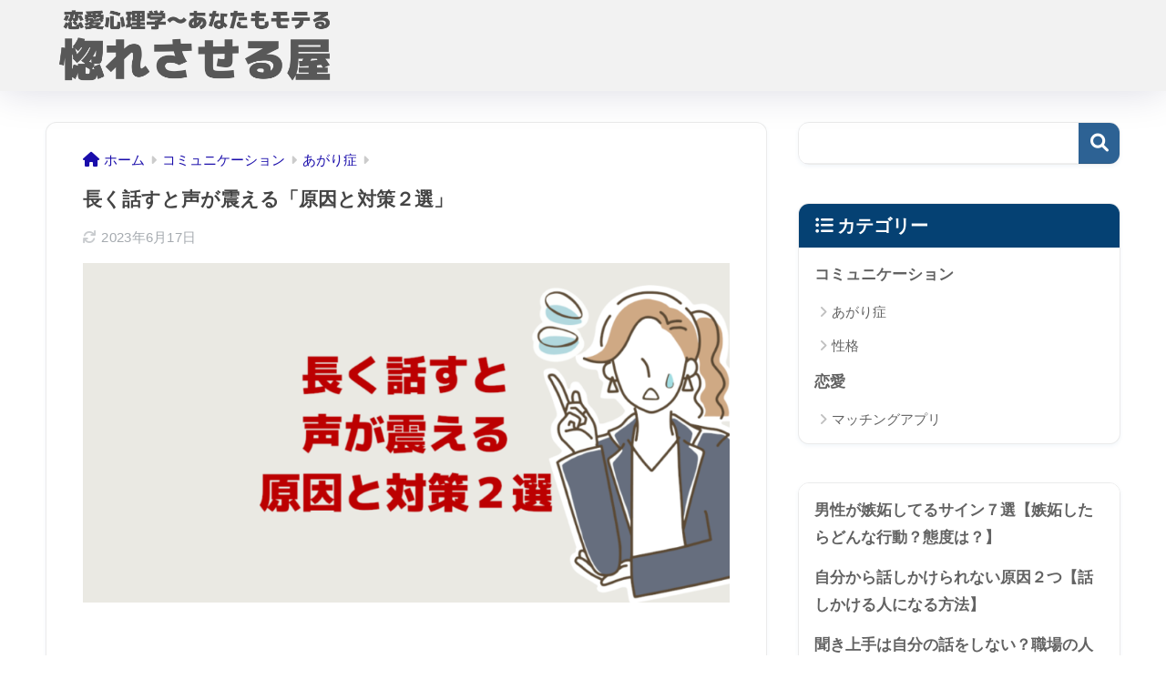

--- FILE ---
content_type: text/html; charset=UTF-8
request_url: https://www.mypsychology.biz/nagakuhanasutokoegafurueru/
body_size: 22512
content:

<!DOCTYPE html>
<html lang="ja">
<head>
  <meta charset="utf-8">
  <meta http-equiv="X-UA-Compatible" content="IE=edge">
  <meta name="HandheldFriendly" content="True">
  <meta name="MobileOptimized" content="320">
  <meta name="viewport" content="width=device-width, initial-scale=1, viewport-fit=cover"/>
  <meta name="msapplication-TileColor" content="#2d6294">
  <meta name="theme-color" content="#2d6294">
  <link rel="pingback" href="https://www.mypsychology.biz/xmlrpc.php">
  <title>長く話すと声が震える「原因と対策２選」</title>
<meta name='robots' content='max-image-preview:large' />
<link rel='dns-prefetch' href='//use.fontawesome.com' />
<link rel="alternate" type="application/rss+xml" title="恋愛心理学【惚れさせる屋】 &raquo; フィード" href="https://www.mypsychology.biz/feed/" />
<link rel="alternate" type="application/rss+xml" title="恋愛心理学【惚れさせる屋】 &raquo; コメントフィード" href="https://www.mypsychology.biz/comments/feed/" />
<link rel='stylesheet' id='sng-stylesheet-css' href='https://www.mypsychology.biz/wp-content/themes/sango-theme/style.min.css?version=3.9.6' type='text/css' media='all' />
<link rel='stylesheet' id='sng-option-css' href='https://www.mypsychology.biz/wp-content/themes/sango-theme/entry-option.min.css?version=3.9.6' type='text/css' media='all' />
<link rel='stylesheet' id='sng-old-css-css' href='https://www.mypsychology.biz/wp-content/themes/sango-theme/style-old.min.css?version=3.9.6' type='text/css' media='all' />
<link rel='stylesheet' id='sango_theme_gutenberg-style-css' href='https://www.mypsychology.biz/wp-content/themes/sango-theme/library/gutenberg/dist/build/style-blocks.css?version=3.9.6' type='text/css' media='all' />
<style id='sango_theme_gutenberg-style-inline-css' type='text/css'>
:root{--sgb-main-color:#2d6294;--sgb-pastel-color:#beeaf4;--sgb-accent-color:#dd3333;--sgb-widget-title-color:#ffffff;--sgb-widget-title-bg-color:#054173;--sgb-bg-color:#ffffff;--wp--preset--color--sango-main:var(--sgb-main-color);--wp--preset--color--sango-pastel:var(--sgb-pastel-color);--wp--preset--color--sango-accent:var(--sgb-accent-color)}
</style>
<link rel='stylesheet' id='sng-fontawesome-css' href='https://use.fontawesome.com/releases/v6.1.1/css/all.css' type='text/css' media='all' />
<link rel='stylesheet' id='wp-block-library-css' href='https://www.mypsychology.biz/wp-includes/css/dist/block-library/style.min.css?ver=6.6.4' type='text/css' media='all' />
<style id='global-styles-inline-css' type='text/css'>
:root{--wp--preset--aspect-ratio--square: 1;--wp--preset--aspect-ratio--4-3: 4/3;--wp--preset--aspect-ratio--3-4: 3/4;--wp--preset--aspect-ratio--3-2: 3/2;--wp--preset--aspect-ratio--2-3: 2/3;--wp--preset--aspect-ratio--16-9: 16/9;--wp--preset--aspect-ratio--9-16: 9/16;--wp--preset--color--black: #000000;--wp--preset--color--cyan-bluish-gray: #abb8c3;--wp--preset--color--white: #ffffff;--wp--preset--color--pale-pink: #f78da7;--wp--preset--color--vivid-red: #cf2e2e;--wp--preset--color--luminous-vivid-orange: #ff6900;--wp--preset--color--luminous-vivid-amber: #fcb900;--wp--preset--color--light-green-cyan: #7bdcb5;--wp--preset--color--vivid-green-cyan: #00d084;--wp--preset--color--pale-cyan-blue: #8ed1fc;--wp--preset--color--vivid-cyan-blue: #0693e3;--wp--preset--color--vivid-purple: #9b51e0;--wp--preset--color--sango-main: var(--sgb-main-color);--wp--preset--color--sango-pastel: var(--sgb-pastel-color);--wp--preset--color--sango-accent: var(--sgb-accent-color);--wp--preset--color--sango-blue: #009EF3;--wp--preset--color--sango-orange: #ffb36b;--wp--preset--color--sango-red: #f88080;--wp--preset--color--sango-green: #90d581;--wp--preset--color--sango-black: #333;--wp--preset--color--sango-gray: gray;--wp--preset--color--sango-silver: whitesmoke;--wp--preset--color--sango-light-blue: #b4e0fa;--wp--preset--color--sango-light-red: #ffebeb;--wp--preset--color--sango-light-orange: #fff9e6;--wp--preset--gradient--vivid-cyan-blue-to-vivid-purple: linear-gradient(135deg,rgba(6,147,227,1) 0%,rgb(155,81,224) 100%);--wp--preset--gradient--light-green-cyan-to-vivid-green-cyan: linear-gradient(135deg,rgb(122,220,180) 0%,rgb(0,208,130) 100%);--wp--preset--gradient--luminous-vivid-amber-to-luminous-vivid-orange: linear-gradient(135deg,rgba(252,185,0,1) 0%,rgba(255,105,0,1) 100%);--wp--preset--gradient--luminous-vivid-orange-to-vivid-red: linear-gradient(135deg,rgba(255,105,0,1) 0%,rgb(207,46,46) 100%);--wp--preset--gradient--very-light-gray-to-cyan-bluish-gray: linear-gradient(135deg,rgb(238,238,238) 0%,rgb(169,184,195) 100%);--wp--preset--gradient--cool-to-warm-spectrum: linear-gradient(135deg,rgb(74,234,220) 0%,rgb(151,120,209) 20%,rgb(207,42,186) 40%,rgb(238,44,130) 60%,rgb(251,105,98) 80%,rgb(254,248,76) 100%);--wp--preset--gradient--blush-light-purple: linear-gradient(135deg,rgb(255,206,236) 0%,rgb(152,150,240) 100%);--wp--preset--gradient--blush-bordeaux: linear-gradient(135deg,rgb(254,205,165) 0%,rgb(254,45,45) 50%,rgb(107,0,62) 100%);--wp--preset--gradient--luminous-dusk: linear-gradient(135deg,rgb(255,203,112) 0%,rgb(199,81,192) 50%,rgb(65,88,208) 100%);--wp--preset--gradient--pale-ocean: linear-gradient(135deg,rgb(255,245,203) 0%,rgb(182,227,212) 50%,rgb(51,167,181) 100%);--wp--preset--gradient--electric-grass: linear-gradient(135deg,rgb(202,248,128) 0%,rgb(113,206,126) 100%);--wp--preset--gradient--midnight: linear-gradient(135deg,rgb(2,3,129) 0%,rgb(40,116,252) 100%);--wp--preset--font-size--small: 13px;--wp--preset--font-size--medium: 20px;--wp--preset--font-size--large: 36px;--wp--preset--font-size--x-large: 42px;--wp--preset--font-family--default: "Helvetica", "Arial", "Hiragino Kaku Gothic ProN", "Hiragino Sans", YuGothic, "Yu Gothic", "メイリオ", Meiryo, sans-serif;--wp--preset--font-family--notosans: "Noto Sans JP", var(--wp--preset--font-family--default);--wp--preset--font-family--mplusrounded: "M PLUS Rounded 1c", var(--wp--preset--font-family--default);--wp--preset--font-family--dfont: "Quicksand", var(--wp--preset--font-family--default);--wp--preset--spacing--20: 0.44rem;--wp--preset--spacing--30: 0.67rem;--wp--preset--spacing--40: 1rem;--wp--preset--spacing--50: 1.5rem;--wp--preset--spacing--60: 2.25rem;--wp--preset--spacing--70: 3.38rem;--wp--preset--spacing--80: 5.06rem;--wp--preset--shadow--natural: 6px 6px 9px rgba(0, 0, 0, 0.2);--wp--preset--shadow--deep: 12px 12px 50px rgba(0, 0, 0, 0.4);--wp--preset--shadow--sharp: 6px 6px 0px rgba(0, 0, 0, 0.2);--wp--preset--shadow--outlined: 6px 6px 0px -3px rgba(255, 255, 255, 1), 6px 6px rgba(0, 0, 0, 1);--wp--preset--shadow--crisp: 6px 6px 0px rgba(0, 0, 0, 1);--wp--custom--wrap--width: 92%;--wp--custom--wrap--default-width: 800px;--wp--custom--wrap--content-width: 1180px;--wp--custom--wrap--max-width: var(--wp--custom--wrap--content-width);--wp--custom--wrap--side: 30%;--wp--custom--wrap--gap: 2em;--wp--custom--wrap--mobile--padding: 15px;--wp--custom--shadow--large: 0 15px 30px -7px rgba(0, 12, 66, 0.15 );--wp--custom--shadow--large-hover: 0 40px 50px -15px rgba(0, 12, 66, 0.2 );--wp--custom--shadow--medium: 0 6px 13px -3px rgba(0, 12, 66, 0.1), 0 0px 1px rgba(0,30,100, 0.1 );--wp--custom--shadow--medium-hover: 0 12px 45px -9px rgb(0 0 0 / 23%);--wp--custom--shadow--solid: 0 1px 2px 0 rgba(24, 44, 84, 0.1), 0 1px 3px 1px rgba(24, 44, 84, 0.1);--wp--custom--shadow--solid-hover: 0 2px 4px 0 rgba(24, 44, 84, 0.1), 0 2px 8px 0 rgba(24, 44, 84, 0.1);--wp--custom--shadow--small: 0 2px 4px #4385bb12;--wp--custom--rounded--medium: 12px;--wp--custom--rounded--small: 6px;--wp--custom--widget--padding-horizontal: 18px;--wp--custom--widget--padding-vertical: 6px;--wp--custom--widget--icon-margin: 6px;--wp--custom--widget--gap: 2.5em;--wp--custom--entry--gap: 1.5rem;--wp--custom--entry--gap-mobile: 1rem;--wp--custom--entry--border-color: #eaedf2;--wp--custom--animation--fade-in: fadeIn 0.7s ease 0s 1 normal;--wp--custom--animation--header: fadeHeader 1s ease 0s 1 normal;--wp--custom--transition--default: 0.3s ease-in-out;--wp--custom--totop--opacity: 0.6;--wp--custom--totop--right: 18px;--wp--custom--totop--bottom: 20px;--wp--custom--totop--mobile--right: 15px;--wp--custom--totop--mobile--bottom: 10px;--wp--custom--toc--button--opacity: 0.6;--wp--custom--footer--column-gap: 40px;}:root { --wp--style--global--content-size: 900px;--wp--style--global--wide-size: 980px; }:where(body) { margin: 0; }.wp-site-blocks > .alignleft { float: left; margin-right: 2em; }.wp-site-blocks > .alignright { float: right; margin-left: 2em; }.wp-site-blocks > .aligncenter { justify-content: center; margin-left: auto; margin-right: auto; }:where(.wp-site-blocks) > * { margin-block-start: 1.5rem; margin-block-end: 0; }:where(.wp-site-blocks) > :first-child { margin-block-start: 0; }:where(.wp-site-blocks) > :last-child { margin-block-end: 0; }:root { --wp--style--block-gap: 1.5rem; }:root :where(.is-layout-flow) > :first-child{margin-block-start: 0;}:root :where(.is-layout-flow) > :last-child{margin-block-end: 0;}:root :where(.is-layout-flow) > *{margin-block-start: 1.5rem;margin-block-end: 0;}:root :where(.is-layout-constrained) > :first-child{margin-block-start: 0;}:root :where(.is-layout-constrained) > :last-child{margin-block-end: 0;}:root :where(.is-layout-constrained) > *{margin-block-start: 1.5rem;margin-block-end: 0;}:root :where(.is-layout-flex){gap: 1.5rem;}:root :where(.is-layout-grid){gap: 1.5rem;}.is-layout-flow > .alignleft{float: left;margin-inline-start: 0;margin-inline-end: 2em;}.is-layout-flow > .alignright{float: right;margin-inline-start: 2em;margin-inline-end: 0;}.is-layout-flow > .aligncenter{margin-left: auto !important;margin-right: auto !important;}.is-layout-constrained > .alignleft{float: left;margin-inline-start: 0;margin-inline-end: 2em;}.is-layout-constrained > .alignright{float: right;margin-inline-start: 2em;margin-inline-end: 0;}.is-layout-constrained > .aligncenter{margin-left: auto !important;margin-right: auto !important;}.is-layout-constrained > :where(:not(.alignleft):not(.alignright):not(.alignfull)){max-width: var(--wp--style--global--content-size);margin-left: auto !important;margin-right: auto !important;}.is-layout-constrained > .alignwide{max-width: var(--wp--style--global--wide-size);}body .is-layout-flex{display: flex;}.is-layout-flex{flex-wrap: wrap;align-items: center;}.is-layout-flex > :is(*, div){margin: 0;}body .is-layout-grid{display: grid;}.is-layout-grid > :is(*, div){margin: 0;}body{font-family: var(--sgb-font-family);padding-top: 0px;padding-right: 0px;padding-bottom: 0px;padding-left: 0px;}a:where(:not(.wp-element-button)){text-decoration: underline;}:root :where(.wp-element-button, .wp-block-button__link){background-color: #32373c;border-width: 0;color: #fff;font-family: inherit;font-size: inherit;line-height: inherit;padding: calc(0.667em + 2px) calc(1.333em + 2px);text-decoration: none;}.has-black-color{color: var(--wp--preset--color--black) !important;}.has-cyan-bluish-gray-color{color: var(--wp--preset--color--cyan-bluish-gray) !important;}.has-white-color{color: var(--wp--preset--color--white) !important;}.has-pale-pink-color{color: var(--wp--preset--color--pale-pink) !important;}.has-vivid-red-color{color: var(--wp--preset--color--vivid-red) !important;}.has-luminous-vivid-orange-color{color: var(--wp--preset--color--luminous-vivid-orange) !important;}.has-luminous-vivid-amber-color{color: var(--wp--preset--color--luminous-vivid-amber) !important;}.has-light-green-cyan-color{color: var(--wp--preset--color--light-green-cyan) !important;}.has-vivid-green-cyan-color{color: var(--wp--preset--color--vivid-green-cyan) !important;}.has-pale-cyan-blue-color{color: var(--wp--preset--color--pale-cyan-blue) !important;}.has-vivid-cyan-blue-color{color: var(--wp--preset--color--vivid-cyan-blue) !important;}.has-vivid-purple-color{color: var(--wp--preset--color--vivid-purple) !important;}.has-sango-main-color{color: var(--wp--preset--color--sango-main) !important;}.has-sango-pastel-color{color: var(--wp--preset--color--sango-pastel) !important;}.has-sango-accent-color{color: var(--wp--preset--color--sango-accent) !important;}.has-sango-blue-color{color: var(--wp--preset--color--sango-blue) !important;}.has-sango-orange-color{color: var(--wp--preset--color--sango-orange) !important;}.has-sango-red-color{color: var(--wp--preset--color--sango-red) !important;}.has-sango-green-color{color: var(--wp--preset--color--sango-green) !important;}.has-sango-black-color{color: var(--wp--preset--color--sango-black) !important;}.has-sango-gray-color{color: var(--wp--preset--color--sango-gray) !important;}.has-sango-silver-color{color: var(--wp--preset--color--sango-silver) !important;}.has-sango-light-blue-color{color: var(--wp--preset--color--sango-light-blue) !important;}.has-sango-light-red-color{color: var(--wp--preset--color--sango-light-red) !important;}.has-sango-light-orange-color{color: var(--wp--preset--color--sango-light-orange) !important;}.has-black-background-color{background-color: var(--wp--preset--color--black) !important;}.has-cyan-bluish-gray-background-color{background-color: var(--wp--preset--color--cyan-bluish-gray) !important;}.has-white-background-color{background-color: var(--wp--preset--color--white) !important;}.has-pale-pink-background-color{background-color: var(--wp--preset--color--pale-pink) !important;}.has-vivid-red-background-color{background-color: var(--wp--preset--color--vivid-red) !important;}.has-luminous-vivid-orange-background-color{background-color: var(--wp--preset--color--luminous-vivid-orange) !important;}.has-luminous-vivid-amber-background-color{background-color: var(--wp--preset--color--luminous-vivid-amber) !important;}.has-light-green-cyan-background-color{background-color: var(--wp--preset--color--light-green-cyan) !important;}.has-vivid-green-cyan-background-color{background-color: var(--wp--preset--color--vivid-green-cyan) !important;}.has-pale-cyan-blue-background-color{background-color: var(--wp--preset--color--pale-cyan-blue) !important;}.has-vivid-cyan-blue-background-color{background-color: var(--wp--preset--color--vivid-cyan-blue) !important;}.has-vivid-purple-background-color{background-color: var(--wp--preset--color--vivid-purple) !important;}.has-sango-main-background-color{background-color: var(--wp--preset--color--sango-main) !important;}.has-sango-pastel-background-color{background-color: var(--wp--preset--color--sango-pastel) !important;}.has-sango-accent-background-color{background-color: var(--wp--preset--color--sango-accent) !important;}.has-sango-blue-background-color{background-color: var(--wp--preset--color--sango-blue) !important;}.has-sango-orange-background-color{background-color: var(--wp--preset--color--sango-orange) !important;}.has-sango-red-background-color{background-color: var(--wp--preset--color--sango-red) !important;}.has-sango-green-background-color{background-color: var(--wp--preset--color--sango-green) !important;}.has-sango-black-background-color{background-color: var(--wp--preset--color--sango-black) !important;}.has-sango-gray-background-color{background-color: var(--wp--preset--color--sango-gray) !important;}.has-sango-silver-background-color{background-color: var(--wp--preset--color--sango-silver) !important;}.has-sango-light-blue-background-color{background-color: var(--wp--preset--color--sango-light-blue) !important;}.has-sango-light-red-background-color{background-color: var(--wp--preset--color--sango-light-red) !important;}.has-sango-light-orange-background-color{background-color: var(--wp--preset--color--sango-light-orange) !important;}.has-black-border-color{border-color: var(--wp--preset--color--black) !important;}.has-cyan-bluish-gray-border-color{border-color: var(--wp--preset--color--cyan-bluish-gray) !important;}.has-white-border-color{border-color: var(--wp--preset--color--white) !important;}.has-pale-pink-border-color{border-color: var(--wp--preset--color--pale-pink) !important;}.has-vivid-red-border-color{border-color: var(--wp--preset--color--vivid-red) !important;}.has-luminous-vivid-orange-border-color{border-color: var(--wp--preset--color--luminous-vivid-orange) !important;}.has-luminous-vivid-amber-border-color{border-color: var(--wp--preset--color--luminous-vivid-amber) !important;}.has-light-green-cyan-border-color{border-color: var(--wp--preset--color--light-green-cyan) !important;}.has-vivid-green-cyan-border-color{border-color: var(--wp--preset--color--vivid-green-cyan) !important;}.has-pale-cyan-blue-border-color{border-color: var(--wp--preset--color--pale-cyan-blue) !important;}.has-vivid-cyan-blue-border-color{border-color: var(--wp--preset--color--vivid-cyan-blue) !important;}.has-vivid-purple-border-color{border-color: var(--wp--preset--color--vivid-purple) !important;}.has-sango-main-border-color{border-color: var(--wp--preset--color--sango-main) !important;}.has-sango-pastel-border-color{border-color: var(--wp--preset--color--sango-pastel) !important;}.has-sango-accent-border-color{border-color: var(--wp--preset--color--sango-accent) !important;}.has-sango-blue-border-color{border-color: var(--wp--preset--color--sango-blue) !important;}.has-sango-orange-border-color{border-color: var(--wp--preset--color--sango-orange) !important;}.has-sango-red-border-color{border-color: var(--wp--preset--color--sango-red) !important;}.has-sango-green-border-color{border-color: var(--wp--preset--color--sango-green) !important;}.has-sango-black-border-color{border-color: var(--wp--preset--color--sango-black) !important;}.has-sango-gray-border-color{border-color: var(--wp--preset--color--sango-gray) !important;}.has-sango-silver-border-color{border-color: var(--wp--preset--color--sango-silver) !important;}.has-sango-light-blue-border-color{border-color: var(--wp--preset--color--sango-light-blue) !important;}.has-sango-light-red-border-color{border-color: var(--wp--preset--color--sango-light-red) !important;}.has-sango-light-orange-border-color{border-color: var(--wp--preset--color--sango-light-orange) !important;}.has-vivid-cyan-blue-to-vivid-purple-gradient-background{background: var(--wp--preset--gradient--vivid-cyan-blue-to-vivid-purple) !important;}.has-light-green-cyan-to-vivid-green-cyan-gradient-background{background: var(--wp--preset--gradient--light-green-cyan-to-vivid-green-cyan) !important;}.has-luminous-vivid-amber-to-luminous-vivid-orange-gradient-background{background: var(--wp--preset--gradient--luminous-vivid-amber-to-luminous-vivid-orange) !important;}.has-luminous-vivid-orange-to-vivid-red-gradient-background{background: var(--wp--preset--gradient--luminous-vivid-orange-to-vivid-red) !important;}.has-very-light-gray-to-cyan-bluish-gray-gradient-background{background: var(--wp--preset--gradient--very-light-gray-to-cyan-bluish-gray) !important;}.has-cool-to-warm-spectrum-gradient-background{background: var(--wp--preset--gradient--cool-to-warm-spectrum) !important;}.has-blush-light-purple-gradient-background{background: var(--wp--preset--gradient--blush-light-purple) !important;}.has-blush-bordeaux-gradient-background{background: var(--wp--preset--gradient--blush-bordeaux) !important;}.has-luminous-dusk-gradient-background{background: var(--wp--preset--gradient--luminous-dusk) !important;}.has-pale-ocean-gradient-background{background: var(--wp--preset--gradient--pale-ocean) !important;}.has-electric-grass-gradient-background{background: var(--wp--preset--gradient--electric-grass) !important;}.has-midnight-gradient-background{background: var(--wp--preset--gradient--midnight) !important;}.has-small-font-size{font-size: var(--wp--preset--font-size--small) !important;}.has-medium-font-size{font-size: var(--wp--preset--font-size--medium) !important;}.has-large-font-size{font-size: var(--wp--preset--font-size--large) !important;}.has-x-large-font-size{font-size: var(--wp--preset--font-size--x-large) !important;}.has-default-font-family{font-family: var(--wp--preset--font-family--default) !important;}.has-notosans-font-family{font-family: var(--wp--preset--font-family--notosans) !important;}.has-mplusrounded-font-family{font-family: var(--wp--preset--font-family--mplusrounded) !important;}.has-dfont-font-family{font-family: var(--wp--preset--font-family--dfont) !important;}
:root :where(.wp-block-button .wp-block-button__link){background-color: var(--wp--preset--color--sango-main);border-radius: var(--wp--custom--rounded--medium);color: #fff;font-size: 18px;font-weight: 600;padding-top: 0.4em;padding-right: 1.3em;padding-bottom: 0.4em;padding-left: 1.3em;}
:root :where(.wp-block-pullquote){font-size: 1.5em;line-height: 1.6;}
</style>
<link rel='stylesheet' id='contact-form-7-css' href='https://www.mypsychology.biz/wp-content/plugins/contact-form-7/includes/css/styles.css' type='text/css' media='all' />
<link rel='stylesheet' id='child-style-css' href='https://www.mypsychology.biz/wp-content/themes/sango-theme-child/style.css' type='text/css' media='all' />
<script type="text/javascript" src="https://www.mypsychology.biz/wp-includes/js/jquery/jquery.min.js?ver=3.7.1" id="jquery-core-js"></script>
<script type="text/javascript" src="https://www.mypsychology.biz/wp-includes/js/jquery/jquery-migrate.min.js?ver=3.4.1" id="jquery-migrate-js"></script>
<link rel="https://api.w.org/" href="https://www.mypsychology.biz/wp-json/" /><link rel="alternate" title="JSON" type="application/json" href="https://www.mypsychology.biz/wp-json/wp/v2/posts/8914" /><link rel="EditURI" type="application/rsd+xml" title="RSD" href="https://www.mypsychology.biz/xmlrpc.php?rsd" />
<link rel="canonical" href="https://www.mypsychology.biz/nagakuhanasutokoegafurueru/" />
<link rel='shortlink' href='https://www.mypsychology.biz/?p=8914' />
<link rel="alternate" title="oEmbed (JSON)" type="application/json+oembed" href="https://www.mypsychology.biz/wp-json/oembed/1.0/embed?url=https%3A%2F%2Fwww.mypsychology.biz%2Fnagakuhanasutokoegafurueru%2F" />
<link rel="alternate" title="oEmbed (XML)" type="text/xml+oembed" href="https://www.mypsychology.biz/wp-json/oembed/1.0/embed?url=https%3A%2F%2Fwww.mypsychology.biz%2Fnagakuhanasutokoegafurueru%2F&#038;format=xml" />
<meta name="description" content="人前で長く話すと声が震えるようになるのはなぜでしょうか。原因と対策について解説します。あがり症克服のためには、練習、トレーニングの繰り返しが大事です。コツは、いかに普段から人前での状況を再現できるかです。" /><meta property="og:title" content="長く話すと声が震える「原因と対策２選」" />
<meta property="og:description" content="人前で長く話すと声が震えるようになるのはなぜでしょうか。原因と対策について解説します。あがり症克服のためには、練習、トレーニングの繰り返しが大事です。コツは、いかに普段から人前での状況を再現できるかです。" />
<meta property="og:type" content="article" />
<meta property="og:url" content="https://www.mypsychology.biz/nagakuhanasutokoegafurueru/" />
<meta property="og:image" content="https://www.mypsychology.biz/wp-content/uploads/2022/09/nagakuhanasutokoegafurueru.png" />
<meta name="thumbnail" content="https://www.mypsychology.biz/wp-content/uploads/2022/09/nagakuhanasutokoegafurueru.png" />
<meta property="og:site_name" content="恋愛心理学【惚れさせる屋】" />
<meta name="twitter:card" content="summary_large_image" />
	<style>
	.home #container .header, #divheader, .sidelong__article:first-child, .sidelong__article:nth-child(2), .cardtype__article, .sidelong__article, .fab-btn, #header-image, #divheader, .post-tab, .mobile-nav ul, .wp-block-sgb-hero .header-image {
		animation: none;
	}
	</style>
		<script async src="https://pagead2.googlesyndication.com/pagead/js/adsbygoogle.js?client=ca-pub-1767120613346114"
     crossorigin="anonymous"></script><!-- gtag.js -->
<script async src="https://www.googletagmanager.com/gtag/js?id=G-LYPQW4L2Y2"></script>
<script>
	window.dataLayer = window.dataLayer || [];
	function gtag(){dataLayer.push(arguments);}
	gtag('js', new Date());
	gtag('config', 'G-LYPQW4L2Y2');
</script>
<noscript><style>.lazyload[data-src]{display:none !important;}</style></noscript><style>.lazyload{background-image:none !important;}.lazyload:before{background-image:none !important;}</style><style type="text/css" id="custom-background-css">
body.custom-background { background-color: #ffffff; }
</style>
			<style type="text/css" id="wp-custom-css">
			/*サイト全体のフォントを変える*/
html body {
font-family: "segoe ui",meiryo,"yu gothic","hiragino kaku gothic pron",sans-serif;
}

#entry{
background-color: #ffffff;
}

.entry-content {
  font-size: 16px;
}

.footer-contents {
padding: 0em 1.0em;
}

.footer-contents p {
line-height: 1.8em;
margin-bottom: 1.8em;
}

/*--------------------------------------
  キャプションを変更 cta
--------------------------------------*/
.footer-contents .wp-block-image figcaption,
.footer-contents .blocks-gallery-caption { color: #a2a2aa; /* 文字色 */ font-size: 0.7em; /* フォントサイズ */ margin-bottom: 2.2em; /* 画像と文字の隙間 */
}



/*強調ボックス*/
.box3 {
font-weight: bold;
background:#ffffdf;
border: solid 1px #ccc;
}

.wp-block-sgb-say p{
line-height: 2;
margin-bottom: 0.4em;
}

/*見出しh1*/

h1, .h1 {
 font-size: 1.2em;
 line-height: 1.3;
}


/*見出しh2*/
.entry-content h2{ 
  position: relative;/*相対位置*/
  padding: 0.5em 0.5em 0.5em 0.5em;/*アイコン分のスペース*/
  line-height: 1.4;/*行高*/
  color: #fffef0;/*文字色*/
background:#054173;
font-size: 24px;/*サイズ*/
}

/*見出しh3*/

.entry-content h3{
  padding: 0.25em 0.5em;/*上下 左右の余白*/
  color: #494949;/*文字色*/
  background: transparent;/*背景透明に*/
border-left: solid 8px #054173;/*左線*/
  font-size: 24px;/*サイズ*/
}

/*見出しh4*/
.entry-content h4{ 
  position: relative;/*相対位置*/
  padding: 0.5em 0.5em 0.5em 0.9em;/*アイコン分のスペース*/
  line-height: 1.4;/*行高*/
  font-size: 22px;/*サイズ*/
}

/*太字*/
.futoi {
    font-weight: bold;
}

/*センター太字目立たせる*/
.meda {
font-weight: bold;
font-size: 1.4em;
color: #ff2121;
text-align: center;
}

/*関連テキストリンク　ステッチ赤を変更*/
.stitch-red ul {
    display: flex;
    position: relative;
    background: linear-gradient(90deg,#1542c2 0%,#1542c2 50px,#fff 50px,#fff 100%);
    border: none;
    box-shadow: none;
    list-style: none;
    border-radius: 0;
    margin: 1em 0;
    padding: 0;
    line-height: 1.6em;
    align-items: center;
}
.stitch-red ul:before {
    content: "関連";
    color: #fff;
    min-width: 60px;
    padding-left: 7px;
    letter-spacing: 3px;
}
.stitch-red ul:after {
    content: "\f0da";
    font-family: "Font Awesome 5 Free";
    position: absolute;
    left: 56px;
    color: #ffc0c0;
    font-weight: 600;
}
.stitch-red a {
    text-decoration: underline;
    text-underline-position: under;
    color: #1542c2;
    font-weight: bold;
}
.stitch-red a:hover {
    text-decoration: none;
}
.entry-content .stitch-red ul li {
    padding: 0;
}

/*箇条書き*/
.stitch-blue{
    position:relative;
margin:0px 0px 40px 0px;
border: solid 1px #ccc;
padding: 0.5em 0em 0em 0em;
}
.stitch-blue ul{
margin:0px 2px 20px 0px;
    border: none;
    border-radius: 0px;
    background: white;
    box-shadow:none;
    color: rgba(66,66,66,0.87);
 ? ?padding: 1em 1em 1em 1em;
}
.stitch-blue li:before {
    position: absolute;
    left: 1.2em;
    color: #3b469b;
    content: "\f14a";
    font-family: "font awesome 5 free";
}
.stitch-blue li{
    list-style-type: none !important;
    padding: 8px 0;
border-bottom: dashed 1px silver;
}

.stitch-blue a{
    text-decoration: underline;
}

/*ページトピック１*/

.topic1{
  font-size: 1.4em;
  position: relative;
  display: inline-block;
  margin-bottom: 0.5em;
  font-weight: bold;
  color: #e14f1b;
}

/*以下で線を表示*/
.topic1:before {
  content: '';
  position: absolute;
  left: 50%;
  bottom: -2px;
  display: inline-block;
  width: 100%;
  height: 4px;
  -webkit-transform: translateX(-50%);
  transform: translateX(-50%);
  background-color: #e14f1b;
  border-radius: 2px;
}

/*ページトピック２*/

.topic2{
  font-size: 1.2em;
  position: relative;
  display: inline-block;
  margin-bottom: 0.5em;
  font-weight: bold;
  color: #3b6f97;
}

/*以下で線を表示*/
.topic2:before {
  content: '';
  position: absolute;
  left: 50%;
  bottom: -2px;
  display: inline-block;
  width: 100%;
  height: 2px;
  -webkit-transform: translateX(-50%);
  transform: translateX(-50%);
  background-color: #3b6f97;
  border-radius: 2px;
}

/*定義*/

.entry-content dl{  
width :100%;   
}

.entry-content dt{
  font-weight : bold;

  margin-bottom : 10px;
	
	border-top-width : 1px;
  border-top-style : solid;
  border-top-color : #666666;
   
  padding-top : 6px;
  padding-left : 8px;
  padding-bottom : 1px;
}

.entry-content dd{  
  line-height : 1.8;    
margin-bottom : 5px;    
 
  border-bottom-width : 1px;
  border-bottom-style : solid;
  border-top-color : #666666;  

  padding-left :8px;
  padding-right : 8px;
padding-bottom : 8px;
}

#inner-content .hha{
font-weight: normal;
}

/*チェックを文頭に追加*/

.check {
font-weight: bold;
font-size: 1.1em;
}

.check:before {
content: "≫";
 padding-right: 0.3em;color: #88816e;
color: #ff212d;
}

/*点線ボックス*/

.boxm {
    padding: 0.5em 0.5em;
    margin: 2em 0;
    background: #f3f3f2;
    font-weight:bold;
}
.boxm p {
    margin: 0; 
    padding: 0;
}




/*下線黒*/

.under2 {
  border-bottom: solid 2px #494949;
}

/*緑線*/

.under {
background:linear-gradient(transparent 80%, #f4bfcf 80%);
  font-weight: bold;
}

/*名言ページ右寄せ*/

.meigenmigi {
    font-size: 0.8em;
    color: #929292;
}

/*囲み枠*/

.boxwaku {
    position: relative;
    margin: 3em 0em;
    padding: 1.5em 0.7em 1.5em 1.4em;
    border: solid 1px #9f9f9f;
border-radius: 2px;
}
.boxwaku .box-title {
    position: absolute;
    display: inline-block;
    top: -13px;
    left: 10px;
    padding: 0 9px;
    line-height: 1;
    font-size: 19px;
    background: #FFF;
    color: #000000;
    font-weight: bold;
}
.boxwaku p {
    margin: 0; 
    padding: 0;
}

/*あわせて読みたい*/

.emphasize-link-tab {
  position: relative;
  margin: 60px 0px 30px 0px;
  padding: 26px 10px;
  border: 1px solid #df2c2c;
  background-color: #faf8f8;
font-size: 14px;
line-height: 2.2em;
}

.emphasize-link-tab p {
  margin-bottom: 0;
	line-height: 3.2em;
}

.emphasize-link-tab::before {
  font-family: FontAwesome;
  position: absolute;
  bottom: 100%;
  left: -1px;
  padding: 4px 10px;
content: "関連記事";
  background-color: #df2c2c;
  color: #fff;
  font-size: 16px;
  font-weight: bold;
  border-radius: 6px 6px 0px 0px;
}

.emphasize-link-tab a {
text-decoration: underline;
font-size: 20px;
font-weight: bold;
}

/*見出し枠なし*/

.emphasize-link-af {
  position: relative;
  margin: 20px 0px 30px 0px;
  padding: 26px 10px;
  border: 1px solid #df2c2c;
  background-color: #faf8f8;
font-size: 20px;
line-height: 1.2em;
}

.emphasize-link-af p {
  margin-bottom: 0;
	line-height: 2.2em;
}

.emphasize-link-af a {
text-decoration: underline;
font-size: 20px;
font-weight: bold;
}

/* 詳しくはこちら*/

.emphasize-link-kuwa {
  position: relative;
  margin: 50px 0px 30px 0px;
  padding: 16px 10px;
  border: 1px solid #ee7917;
  background-color: #fff;
}

.emphasize-link-kuwa p:last-child {
  margin-bottom: 0;
}

.emphasize-link-kuwa::before {
  font-family: FontAwesome;
  position: absolute;
  bottom: 100%;
  left: -1px;
  padding: 2px 6px;
  content: "\f14d  詳しくはこちら";
  background-color: #ee7917;
  color: #fff;
  font-weight: bold;
  border-radius: 6px 6px 0px 0px;
}

.emphasize-link-kuwa a::after {
  font-family: FontAwesome;
  content: "\f08e";
  color: #0044cc;
  margin-left: 5px;
}

.emphasize-link-kuwa a:hover:after {
  color: #b22222;
}

/*Q&A*/
.qaContainer dt {
padding: 10px 10px 10px 35px;
border-radius: 5px;
background: #cce6ff;
text-indent: -25px;
}
.qaContainer dt:before {
content: "Q.";
font-weight: bold;
margin-right: 7px;
}
.qaContainer dd {
margin: 20px 10px 40px 35px;
text-indent: -25px;
}
.qaContainer dd:before {
content: "A.";
color: #1771c6;
font-weight: bold;
margin-right: 7px;
}

/*最初の灰色枠*/
.box4{
    padding: 0.5em 1em;
margin: 5px 0px;
    background: #ebebeb;
    border: solid 1px #d4d4d4;
    font-weight: bold;
    text-align:center;
    font-size:1.2em;;
}
.box4 p {
    margin: 0; 
    padding: 0;
}

/*youtube画像の下に少し余白*/
.yt {
   margin: 0em 0em 2em 0em;
}

/*上部ふき出し問い*/
.topco {
  position: relative;
width: 100%;
  margin: 0 auto 20px;
  padding: 20px;
  background: #ffffe1;
  text-align: center;
  border-radius: 8px;
  font-weight: bold;
  border: solid 1px #d4d4d4;
  color: #b82a34;
  font-size: 1.2em;
}

/*黄色背景文字は黒*/
.topans {
width: 100%;
  margin: 0 auto 20px;
  padding: 20px;
  background: #ffffdf;
  text-align: left;
  font-weight: bold;
  border: solid 1px #d4d4d4;
  color: #3a3a3a;
}

/*アフィテキストリンク*/
.stitch-af ul {
    display: flex;
    position: relative;
    background: linear-gradient(90deg,#5fae56 0%,#5fae56 56px,#fff 56px,#fff 100%);
    border: none;
    box-shadow: none;
    list-style: none;
    border-radius: 0;
    margin: 1em 0 1em 0;
    padding: 0;
    line-height: 1.6em;
    align-items: center;
    font-size: 1.2em;
}
.stitch-af ul:before {
    content: "詳細";
    color: #fff;
    min-width: 70px;
    padding-left: 7px;
    letter-spacing: 3px;
}
.stitch-af ul:after {
    content: "\f0da";
    font-family: "Font Awesome 5 Free";
    position: absolute;
    left: 59px;
    color: #5fae56;
    font-weight: 600;
}
.stitch-af a {
    text-decoration: underline;
    text-underline-position: under;
}
.stitch-af a:hover {
    text-decoration: none;
}
.entry-content .stitch-af ul li {
    padding: 0;
}

/*--------------------------------------
  キャプションを変更
--------------------------------------*/

.entry-content .wp-block-image figcaption,
.entry-content .blocks-gallery-caption { color: #a2a2aa; /* 文字色 */ font-size: 0.7em; /* フォントサイズ */ margin-bottom: 2.2em; /* 画像と文字の隙間 */
}
.entry-content .wp-block-image figcaption a,
.entry-content .blocks-gallery-caption a { color: #EFEFEF; /* リンクの文字色 */
}


/*マイクロボタンリンク*/

.abtn-mc1 a {
padding: 18px 4px;
    display: inline-block;
width: 100%;
margin: 0px;
    border-radius: 10px;
    background: #e60507;
    color: #fff;
font-size: 1.1em;
    font-weight: bold;
line-height: 4px;
    text-decoration: none;
    box-shadow: 0 2px 3px rgba(0,0,0,.2), 0 2px 3px -2px rgba(0,0,0,.15);
	text-align: center;
}
.abtn-mc1 a:after {
    content: "\f138";
    font-family: "font awesome 5 free";
    font-weight: 900;
    margin-left: 15px;
}
.abtn-mc1 a:hover{
    text-decoration: none;
    box-shadow: 0 13px 20px -3px rgba(0,0,0,.24);
    -webkit-tap-highlight-color: transparent;
}
.abtn-mc1 img{
	display: block;
}
p.abtn-mc1-top-text {
font-weight: bold;
margin-bottom: 3px;
text-align: center;
}
p.abtn-mc1-under-text {
font-size: .8em;
margin-top: 3px;
text-align: center;
}

/*マイクロボタンリンク２*/

.abtn-mc2 a {
padding: 10px 0;
    display: inline-block;
    width: 100%;
    margin: 0;
    border-radius: 3px;
    background: #239b00;
    color: #fff;
font-size: 0.9em;
    font-weight: 500;
 ? ?line-height: 30px;
    text-decoration: none;
    box-shadow: 0 2px 3px rgba(0,0,0,.2), 0 2px 3px -2px rgba(0,0,0,.15);
	text-align: center;
}
.abtn-mc2 a:after {
    content: "\f138";
    font-family: "font awesome 5 free";
    font-weight: 900;
    margin-left: 15px;
}
.abtn-mc2 a:hover{
    text-decoration: none;
    box-shadow: 0 13px 20px -3px rgba(0,0,0,.24);
    -webkit-tap-highlight-color: transparent;
}
.abtn-mc2 img{
	display: block;
}
p.abtn-mc2-top-text {
font-weight: bold;
margin-bottom: 3px;
text-align: center;
}
p.abtn-mc2-under-text {
font-size: .8em;
margin-top: 3px;
text-align: center;
}



/*マイクロボタンリンク*/

.abtn-mc1 {
	text-align: center;
}

.abtn-mc1 a {
    display: inline-block;
width: 90%;
    margin: 0;
    border-radius: 3px;
    background: #f95d00;
    color: #fff;
    font-size: 1.2em;
    font-weight: bold;
    line-height: 44px;
    text-decoration: none;
    box-shadow: 0 2px 3px rgba(0,0,0,.2), 0 2px 3px -2px rgba(0,0,0,.15);
}
.abtn-mc1 a:after {
    content: "\f138";
    font-family: "font awesome 5 free";
    font-weight: 900;
    margin-left: 15px;
}
.abtn-mc1 a:hover{
    text-decoration: none;
    box-shadow: 0 13px 20px -3px rgba(0,0,0,.24);
    -webkit-tap-highlight-color: transparent;
}
.abtn-mc1 img{
	display: block;
}
p.abtn-mc1-top-text {
font-weight: bold;
margin-bottom: 3px;
text-align: center;
}
p.abtn-mc1-under-text {
font-size: .8em;
margin-top: 3px;
text-align: center;
}

@media (max-width: 680px) {
 #body {margin-top: 5px; }
}

/*箱で囲み*/
.hako {
  width: 100%;
  margin: 0 auto 20px;
padding: 20px 10px;
background: #fffef0;
  text-align: center;
  font-weight: bold;
border: solid 1px #d4d4d4;
  color: #3a3a3a;
}

.hako a{
    text-decoration: underline;
}

/*箱で囲み2*/
.hako2 {
  width: 100%;
  margin: 0 auto 20px;
padding: 20px 10px;
background: #3b469b;
  text-align: center;
  font-weight: bold;
border: solid 1px #d4d4d4;
  color: #ffffff;
}

.hako2 a{
    text-decoration: underline;
}

/*文字少し大きめ*/

.lbig {
font-weight: bold;
font-size: 1.2em;
color: #232323;
}



/*ハンバーガーアイコン*/
#drawer .fa-bars:after {
 content: "人気記事";
 font-size: 8px;
 padding-top:0.3em;
 font-weight: bold;
 display: block;
 letter-spacing:0.1em;
}

/*--------------------------------------
  contactform7
--------------------------------------*/

.wpcf7
{
background-color: #fffff5;
border: 2px solid #ccc;
padding: 0.7em;
}

/* pタグの余白を削除 */
.wpcf7-form p {
    margin-bottom: 16px;
}
/* 背景色（お好きな色に） */
section.contact {
background-color: #EDF7EF;
}
/*  フォームの幅（自由に変えてOK） */
.contactForm {
    max-width: 100%;
    margin: 0 auto;
}
/* 各項目の下部余白 */
.contact_item {
    margin-bottom: 2.5rem;
}
/* ボタン */
.btnArea {
text-align: center;
}
input[type="submit"]{
background:#d03432;
border: 2px solid #af1716;
width: 100%;
color: #ffffff;
text-align: center;
font-size: 24px;
line-height: 1.3;
letter-spacing: .2em;
text-indent: .5em;
font-weight: bold;
padding: 1.4rem 0;
margin-top: 2rem;
cursor: pointer;
border-radius: .3rem;
transition: all .3s;
}

.keiko_red{
background:none;
font-weight: bold;
}

.keiko_yellow
{background:linear-gradient(transparent 80%,rgba(255,252,107,.69) 20%);
font-weight: bold;
}

/*--------------------------------------
  to_related_adsへ
--------------------------------------*/
.to_related_ads {
padding: 0.5em 1em 0.5em 2em;
margin-top:-2.2em;
background: #f9f9f9;
border-radius: .4rem;
border-top: 1px solid #ede7dc;
border-right: 1px solid #ede7dc;
border-left: 1px solid #ede7dc;
border-bottom: 6px solid #2d6294;
}
.to_related_ads p {
    margin: 0; 
    padding: 0;
font-size: 0.95em;
font-weight: bold;
}

.to_related_ads a,visited{
text-decoration: none !important;
	    color: #555555;
}

/*--------------------------------------
  youtube
--------------------------------------*/
.video {
     position: relative;
     width: 100%;
     padding-bottom: 56.25%;
     height: 0;
margin-bottom: 30px;
}
 
.video iframe {
     position: absolute;
     top: 0;
     left: 0;
     width: 100%;
     height: 100%;
}
		</style>
		<style> a{color:#1a0dab}.header, .drawer__title{background-color:#f2f2f2}#logo a{color:#757575}.desktop-nav li a , .mobile-nav li a, #drawer__open, .header-search__open, .drawer__title{color:#1d20ba}.drawer__title__close span, .drawer__title__close span:before{background:#1d20ba}.desktop-nav li:after{background:#1d20ba}.mobile-nav .current-menu-item{border-bottom-color:#1d20ba}.widgettitle, .sidebar .wp-block-group h2, .drawer .wp-block-group h2{color:#ffffff;background-color:#054173}#footer-menu a, .copyright{color:#1d20ba}#footer-menu{background-color:#beeaf4}.footer{background-color:#e0e4eb}.footer, .footer a, .footer .widget ul li a{color:#3c3c3c}body{font-size:100%}@media only screen and (min-width:481px){body{font-size:107%}}@media only screen and (min-width:1030px){body{font-size:107%}}.totop{background:#009EF3}.header-info a{color:#FFF;background:linear-gradient(95deg, #f28e37, #f28e37)}.fixed-menu ul{background:#FFF}.fixed-menu a{color:#253bdd}.fixed-menu .current-menu-item a, .fixed-menu ul li a.active{color:#009EF3}.post-tab{background:#FFF}.post-tab > div{color:#a7a7a7}body{--sgb-font-family:var(--wp--preset--font-family--default)}#fixed_sidebar{top:0px}:target{scroll-margin-top:0px}.Threads:before{background-image:url("https://www.mypsychology.biz/wp-content/themes/sango-theme/library/images/threads.svg")}.profile-sns li .Threads:before{background-image:url("https://www.mypsychology.biz/wp-content/themes/sango-theme/library/images/threads-outline.svg")}.X:before{background-image:url("https://www.mypsychology.biz/wp-content/themes/sango-theme/library/images/x-circle.svg")}.post, .sidebar .widget, .archive-header{border:solid 1px rgba(0,0,0,.08)}.one-column .post{border:none}.sidebar .widget .widget{border:none}.sidebar .widget_search input{border:solid 1px #ececec}.sidelong__article{border:solid 1px #ececec}.body_bc{background-color:ffffff}@media only screen and (min-width:769px){#logo{height:100px;line-height:100px}#logo img{height:100px}.desktop-nav li a{height:100px;line-height:100px}}</style><style>    .sgb-toc-button {
      background-color: #2d6294;      left: 18px;
      right: auto;
      bottom: 20px;}</style><style>  #sgb-css-id-2 {
    margin-bottom: 1.5em;
  }</style><style>#sgb-css-id-3 h4 {
	margin: 0 0 0.7em;
    padding: 2px 0 2px 10px;
    border-left: solid 3px;
    font-size: 1.2em;
	text-transform: uppercase;
}

</style><style>#sgb-css-id-4 .wp-block-column {
	padding: 10px;
}</style>
</head>
<body class="post-template-default single single-post postid-8914 single-format-standard custom-background wp-custom-logo fa5">
    <div id="container"> 
  			<header class="header
			">
				<div id="inner-header" class="wrap">
		<div id="logo" class="header-logo h1 dfont">
	<a href="https://www.mypsychology.biz/" class="header-logo__link">
				<img src="https://www.mypsychology.biz/wp-content/uploads/2024/09/horesaseruya-log.png" alt="恋愛心理学【惚れさせる屋】" width="617" height="171" class="header-logo__img">
					</a>
	</div>
	<div class="header-search">
		<input type="checkbox" class="header-search__input" id="header-search-input" onclick="document.querySelector('.header-search__modal .searchform__input').focus()">
	<label class="header-search__close" for="header-search-input"></label>
	<div class="header-search__modal">
	
<form role="search" method="get" class="searchform" action="https://www.mypsychology.biz/">
  <div>
    <input type="search" class="searchform__input" name="s" value="" placeholder="検索" />
    <button type="submit" class="searchform__submit" aria-label="検索"><i class="fas fa-search" aria-hidden="true"></i></button>
  </div>
</form>

	</div>
</div>	</div>
	</header>
		  <div id="content">
    <div id="inner-content" class="wrap cf">
      <main id="main">
                  <article id="entry" class="post-8914 post type-post status-publish format-standard has-post-thumbnail category-agarisho">
            <header class="article-header entry-header">
  <nav id="breadcrumb" class="breadcrumb"><ul itemscope itemtype="http://schema.org/BreadcrumbList"><li itemprop="itemListElement" itemscope itemtype="http://schema.org/ListItem"><a href="https://www.mypsychology.biz" itemprop="item"><span itemprop="name">ホーム</span></a><meta itemprop="position" content="1" /></li><li itemprop="itemListElement" itemscope itemtype="http://schema.org/ListItem"><a href="https://www.mypsychology.biz/communication/" itemprop="item"><span itemprop="name">コミュニケーション</span></a><meta itemprop="position" content="2" /></li><li itemprop="itemListElement" itemscope itemtype="http://schema.org/ListItem"><a href="https://www.mypsychology.biz/communication/agarisho/" itemprop="item"><span itemprop="name">あがり症</span></a><meta itemprop="position" content="3" /></li></ul></nav>  <h1 class="entry-title single-title">長く話すと声が震える「原因と対策２選」</h1>
  <div class="entry-meta vcard">
    <time class="updated entry-time" itemprop="dateModified" datetime="2023-06-17">2023年6月17日</time>  </div>
      <p class="post-thumbnail"><img width="940" height="494" src="https://www.mypsychology.biz/wp-content/uploads/2022/09/nagakuhanasutokoegafurueru-940x494.png" class="attachment-thumb-940 size-thumb-940 wp-post-image" alt="長く話すと声が震える「原因と対策２選」緊張のストレスの止め方" decoding="async" fetchpriority="high" srcset="https://www.mypsychology.biz/wp-content/uploads/2022/09/nagakuhanasutokoegafurueru-940x494.png 940w, https://www.mypsychology.biz/wp-content/uploads/2022/09/nagakuhanasutokoegafurueru-300x158.png 300w, https://www.mypsychology.biz/wp-content/uploads/2022/09/nagakuhanasutokoegafurueru-768x404.png 768w, https://www.mypsychology.biz/wp-content/uploads/2022/09/nagakuhanasutokoegafurueru.png 1024w" sizes="(max-width: 940px) 100vw, 940px" /></p>
      </header>
<section class="entry-content">
  <div class="sponsored"><div class=""><div class="sgb-content-block post-16471" data-id="16471">
<script async src="https://pagead2.googlesyndication.com/pagead/js/adsbygoogle.js?client=ca-pub-1767120613346114"
     crossorigin="anonymous"></script>
<ins class="adsbygoogle"
     style="display:block; text-align:center;"
     data-ad-layout="in-article"
     data-ad-format="fluid"
     data-ad-client="ca-pub-1767120613346114"
     data-ad-slot="9000123394"></ins>
<script>
     (adsbygoogle = window.adsbygoogle || []).push({});
</script>
</div></div></div>
<p><span class="keiko_yellow">長く話すと声が震えることありませんか？</span></p>



<p>人前に出た時は難なく話し始めたのに、気付いたら声が震えてる。</p>



<p>スピーチや大勢の前での挨拶や自己紹介。</p>



<p>今日のテーマは</p>



<div class="wp-block-sgb-box sng-box box3">
<p>「ちょっとだけなら大丈夫だけど、長く話すと声が震える原因と対策。」</p>
</div>



<p>です。</p>



<p>あがり症が辛いのは、人前に出る本番の時だけではなくて、前に出て話さないといけないと分かった日からストレスがあったりするんですよね。</p>



<p>僕がおすすめするのは、<span class="keiko_yellow">「一人で出来るトレーニング」</span>です。</p>



<p>といっても、やることはとても簡単。</p>



<p>それを毎日続けるだけです。</p>



<p>最後まで読んでいただくと、<b>長く話すと声が震える原因と対策</b>が分かります。</p>



<p>こういう方は、ぜひ読んでいって下さいね。</p>



<div class="wp-block-sgb-list"><div class="nobdr"><ul style="background-color:whitesmoke"><li>人前で長く話すと声が震える</li><li>話し始めは大丈夫そうだけどだんだん緊張感が増す</li><li>長く話すと息が続かないで苦しくなる</li></ul></div></div>



<p>ではまず、長く話すと声が震える原因からスタートです。</p>



<div class="sponsored"><div class=""><div class="sgb-content-block post-16471" data-id="16471">
<script async src="https://pagead2.googlesyndication.com/pagead/js/adsbygoogle.js?client=ca-pub-1767120613346114"
     crossorigin="anonymous"></script>
<ins class="adsbygoogle"
     style="display:block; text-align:center;"
     data-ad-layout="in-article"
     data-ad-format="fluid"
     data-ad-client="ca-pub-1767120613346114"
     data-ad-slot="9000123394"></ins>
<script>
     (adsbygoogle = window.adsbygoogle || []).push({});
</script>
</div></div></div><div class="toc">    <div id="toc_container" class="sgb-toc--bullets js-smooth-scroll" data-dialog-title="Table of Contents">
      <p class="toc_title">目次（タップですぐ移動） <span class="toc_toggle js-toc-toggle" data-open-toggle="表示" data-close-toggle="非表示">非表示</span></p>
      <ul class="toc_list js-toc-list">  <li class="first">    <a href="#i-0">長く話すと声が震える原因</a>    <ul class="menu_level_1">      <li class="first">        <a href="#i-1">長く話すと声が震える原因（１）あれこれ想像</a>      </li>      <li class="last">        <a href="#i-2">長く話すと声が震える原因（２）呼吸が浅い</a>      </li>    </ul>  </li>  <li>    <a href="#i-3">長く話すと声が震える対策</a>    <ul class="menu_level_1">      <li class="first">        <a href="#i-4">長く話すと声が震える対策（１）人前で誰を見て話すかを決める</a>      </li>      <li class="last">        <a href="#i-5">長く話すと声が震える対策（２）息継ぎをする場所を意識して話すクセをつける</a>      </li>    </ul>  </li>  <li class="last">    <a href="#i-6">人前での緊張（あがり症）で一番多い悩みが「声が震える」</a>    <ul class="menu_level_1">      <li class="first last">        <a href="#i-7">長く話すと声が震える　Ｑ＆Ａ</a>      </li>    </ul>  </li></ul>
      <a href="#" class="sgb-toc-button js-toc-button" rel="nofollow"><i class="fa fa-list"></i><span class="sgb-toc-button__text">目次へ</span></a>
    </div></div><h2 class="wp-block-heading" id="i-0">長く話すと声が震える原因</h2>



<figure class="wp-block-image alignnone size-full wp-image-8918"><img decoding="async" width="1024" height="538" src="https://www.mypsychology.biz/wp-content/uploads/2022/09/nagakuhanasukoefuruegenin.png" alt="長く話すと声が震える原因" class="wp-image-8918" srcset="https://www.mypsychology.biz/wp-content/uploads/2022/09/nagakuhanasukoefuruegenin.png 1024w, https://www.mypsychology.biz/wp-content/uploads/2022/09/nagakuhanasukoefuruegenin-300x158.png 300w, https://www.mypsychology.biz/wp-content/uploads/2022/09/nagakuhanasukoefuruegenin-768x404.png 768w, https://www.mypsychology.biz/wp-content/uploads/2022/09/nagakuhanasukoefuruegenin-940x494.png 940w" sizes="(max-width: 1024px) 100vw, 1024px"><figcaption>長く話すと声が震える原因</figcaption></figure>



<p>今回は、</p>



<div class="wp-block-sgb-box sng-box box3">
<p>「長く話すと」</p>
</div>



<p>ということに限定します。</p>



<p><span class="keiko_yellow">なぜ、最初は話せてるのに、長く話すと声が震えるのか。</span></p>



<p>結論としては、<span class="keiko_red">話しているうちに、緊張度が増していっているのでしょう。</span></p>



<p>では、その緊張度を増している正体は何なのか？</p>



<p>解説していきます。</p>



<h3 class="wp-block-heading" id="i-1">長く話すと声が震える原因（１）あれこれ想像</h3>



<figure class="wp-block-image size-large"><img decoding="async" width="1024" height="538" src="https://www.mypsychology.biz/wp-content/uploads/2023/01/nagakuhanasu-koefurueru-souzou-1024x538.jpg" alt="長く話すと声が震える原因（１）あれこれ想像" class="wp-image-11769" srcset="https://www.mypsychology.biz/wp-content/uploads/2023/01/nagakuhanasu-koefurueru-souzou-1024x538.jpg 1024w, https://www.mypsychology.biz/wp-content/uploads/2023/01/nagakuhanasu-koefurueru-souzou-300x158.jpg 300w, https://www.mypsychology.biz/wp-content/uploads/2023/01/nagakuhanasu-koefurueru-souzou-768x403.jpg 768w, https://www.mypsychology.biz/wp-content/uploads/2023/01/nagakuhanasu-koefurueru-souzou-940x494.jpg 940w, https://www.mypsychology.biz/wp-content/uploads/2023/01/nagakuhanasu-koefurueru-souzou.jpg 1200w" sizes="(max-width: 1024px) 100vw, 1024px"><figcaption>長く話すと声が震える原因（１）</figcaption></figure>



<p>人前で話すということは、聴衆、聞いてくれてる人がたくさんいるわけです。</p>



<p>相手は２人、３人といった会議のような場で少人数かもしれませんし、教室や会議室一杯に人が入っている状況で、１０人、２０人、３０人が相手もかもしれません。</p>



<p>色んな状況があると思います。</p>



<p>今まで、人前で話した時のことを思い出して欲しいのですが、どういう人が相手でしたか？</p>



<div class="wp-block-sgb-list"><div class="nobdr"><ul style="background-color:whitesmoke"><li>職場の先輩や上司</li><li>学校の同級生や先生</li><li>保護者やママ友や住民</li></ul></div></div>



<p>ポイントは、相手との関係です。</p>



<p>もし、相手が１歳の赤ちゃんばかり１０人を相手に、自己紹介するのだったらどうでしょう。</p>



<p>きっと緊張しないと思います。</p>



<p>ところが、赤ちゃんの横に親がついていて、２０人を相手にとなるとどうでしょうか。</p>



<p>きっと緊張が増すと思います。</p>



<p><span class="check">その原因は<span class="keiko_yellow">「あれこれ想像」</span>です。</span></p>



<p>これは僕の経験ですが、話している時に、相手が不機嫌そうに聴いていたり、だらけた態度で聞いていたら、ついついこういうことを想像してしまっていたんです。</p>



<div class="wp-block-sgb-list"><div class="nobdr"><ul style="background-color:whitesmoke"><li>あれ？僕の話しは通じてるかな？</li><li>あれ？僕の話しは退屈でつまらないかな？</li><li>あれ？僕の話しを聞くのが嫌なのかな？</li></ul></div></div>



<p>実は、この「あれこれ想像」というのは、今回の人前での緊張以外にも、人に気を使い過ぎてしまう性格、自分から話しかけられない人見知り、雑談で何を話していいか分からない苦手意識などとも関係があります。</p>



<p>人前に出た瞬間は、話すことに精一杯で、どうにか話しを進めることが出来ても、<span class="under">聴衆の顔を見ていると、あれこれ想像してしまい、緊張度がまし、声が震える。</span></p>



<p>これが一つ目の原因です。</p>



<h3 class="wp-block-heading" id="i-2">長く話すと声が震える原因（２）呼吸が浅い</h3>



<figure class="wp-block-image size-large"><img decoding="async" width="1024" height="538" src="https://www.mypsychology.biz/wp-content/uploads/2023/01/nagakuhanasu-koefurueru-kokyuasai-1024x538.jpg" alt="長く話すと声が震える原因（２）呼吸が浅い" class="wp-image-11772" srcset="https://www.mypsychology.biz/wp-content/uploads/2023/01/nagakuhanasu-koefurueru-kokyuasai-1024x538.jpg 1024w, https://www.mypsychology.biz/wp-content/uploads/2023/01/nagakuhanasu-koefurueru-kokyuasai-300x158.jpg 300w, https://www.mypsychology.biz/wp-content/uploads/2023/01/nagakuhanasu-koefurueru-kokyuasai-768x403.jpg 768w, https://www.mypsychology.biz/wp-content/uploads/2023/01/nagakuhanasu-koefurueru-kokyuasai-940x494.jpg 940w, https://www.mypsychology.biz/wp-content/uploads/2023/01/nagakuhanasu-koefurueru-kokyuasai.jpg 1200w" sizes="(max-width: 1024px) 100vw, 1024px"><figcaption>長く話すと声が震える原因（２）</figcaption></figure>



<p>人前で話す、どうしても少なからず緊張はするはずです。</p>



<p>スピーチやプレゼンが上手い人は、<span class="keiko_yellow">話している時の呼吸が安定しています。</span></p>



<p>話しの途中で、ちょっと間を置いて呼吸を整えたりする人もいます。</p>



<p>呼吸を意識せずに、人前に出てから無我夢中で話していると、<span class="under">緊張でだんだんと呼吸が浅くなってきて、声が震えることもあります。</span></p>



<p>言葉を発するには、息が必要です。</p>



<p><span class="keiko_red">その息が足りなくなってくると、言葉が弱く細くなっていき、その弱弱しい声を自分で聞くとさらに緊張度が増す。</span></p>



<p>そういう悪循環も生まれたりします。</p>



<p>これが二つ目の原因です。</p>



<h2 class="wp-block-heading" id="i-3">長く話すと声が震える対策</h2>



<figure class="wp-block-image alignnone size-full wp-image-8919"><img decoding="async" width="1024" height="538" src="https://www.mypsychology.biz/wp-content/uploads/2022/09/nagakuhanasukoefurutaisaku.png" alt="長く話すと声が震える対策" class="wp-image-8919" srcset="https://www.mypsychology.biz/wp-content/uploads/2022/09/nagakuhanasukoefurutaisaku.png 1024w, https://www.mypsychology.biz/wp-content/uploads/2022/09/nagakuhanasukoefurutaisaku-300x158.png 300w, https://www.mypsychology.biz/wp-content/uploads/2022/09/nagakuhanasukoefurutaisaku-768x404.png 768w, https://www.mypsychology.biz/wp-content/uploads/2022/09/nagakuhanasukoefurutaisaku-940x494.png 940w" sizes="(max-width: 1024px) 100vw, 1024px"><figcaption>長く話すと声が震える対策</figcaption></figure>



<p>今回は２つの原因を挙げました。</p>



<div class="wp-block-sgb-list"><div class="nobdr"><ul style="background-color:whitesmoke"><li>聞いてる人のことをあれこれ想像して緊張度が増して声が震える</li><li>呼吸が浅くなり息が苦しくなり声が震える</li></ul></div></div>



<p>他にも声が震える心理や原因はありそうですが、対策について解説していきます。</p>



<h3 class="wp-block-heading" id="i-4">長く話すと声が震える対策（１）人前で誰を見て話すかを決める</h3>



<figure class="wp-block-image size-large"><img decoding="async" width="1024" height="538" src="https://www.mypsychology.biz/wp-content/uploads/2023/01/nagakuhanasu-koefurueru-taisaku1-1024x538.jpg" alt="長く話すと声が震える対策（１）人前で誰を見て話すかを決める" class="wp-image-11777" srcset="https://www.mypsychology.biz/wp-content/uploads/2023/01/nagakuhanasu-koefurueru-taisaku1-1024x538.jpg 1024w, https://www.mypsychology.biz/wp-content/uploads/2023/01/nagakuhanasu-koefurueru-taisaku1-300x158.jpg 300w, https://www.mypsychology.biz/wp-content/uploads/2023/01/nagakuhanasu-koefurueru-taisaku1-768x403.jpg 768w, https://www.mypsychology.biz/wp-content/uploads/2023/01/nagakuhanasu-koefurueru-taisaku1-940x494.jpg 940w, https://www.mypsychology.biz/wp-content/uploads/2023/01/nagakuhanasu-koefurueru-taisaku1.jpg 1200w" sizes="(max-width: 1024px) 100vw, 1024px"><figcaption>長く話すと声が震える対策（１）</figcaption></figure>



<p>皆さんは、人前で話す時、誰を見て話すか決めていますか？</p>



<p>あがり症の本やセミナーなどでも、<span class="keiko_yellow">どこを見ながら話すか</span>は、大きなテーマとなっています。</p>



<p>色んな考えがあるので、どれが正解とは言えませんが、<span class="under">僕としては「微笑みベースな人」を見ながら話すのが理想だと思っています。</span></p>



<p>ある日、僕は住人の方の前で挨拶と説明をする機会があったんです。</p>



<p>３０人くらいの前でした。</p>



<p>その中で、ニコニコしながら頷きながら聞いてくれる人がいたんです。</p>



<p>そして、その横に、険しい顔で眉間に皺を寄せ、むすっとした表情で聞いている人がいたんです。</p>



<p>話す内容が決まっていましたし、一応、手元に資料もありましたので、忘れてもそれを見ながら話せるという安心感はありました。</p>



<p>ところが、その険しい顔の人見ると、ちょっとドキっとしたのを覚えています。</p>



<p>ですので、その後は、ニコニコ聞いてくれている人を起点に、ちょっと目線を動かしたりしながら話して、事なきを得ました。</p>



<p><span class="keiko_yellow">では、</span><span class="keiko_yellow">あなたが</span><span class="keiko_yellow">、人前で話す時に、「微笑みベースな人」をどう見つけるか？</span></p>



<p>それは前に出てみないと分からないこともあると思います。</p>



<p>ですので、これも練習が必要ですが、前に出たときに、全体を見渡して、怖い顔をしていない人を、話し始める前に見つけるんです。</p>



<p>あるいは、聴衆のメンバーが分かっている場合は、<span class="keiko_yellow">誰を見ながら話すかを予め決めておくんです。</span></p>



<p><span class="under">これは時間がかかるかもしれませんが、大切なのは「誰を見ながら話すか」を決めるということです。</span></p>



<p>さすがに、スピーチが上手い人でも、怖い顔をして聞いてる人ばかりの前では、緊張も増すのではないでしょうか。</p>



<p>これが一つ目の対策です。</p>



<h3 class="wp-block-heading" id="i-5">長く話すと声が震える対策（２）息継ぎをする場所を意識して話すクセをつける</h3>



<figure class="wp-block-image size-large"><img decoding="async" width="1024" height="538" src="https://www.mypsychology.biz/wp-content/uploads/2023/01/nagakuhanasu-koefurueru-taisaku2-1024x538.jpg" alt="長く話すと声が震える対策（２）息継ぎをする場所を意識して話すクセをつける" class="wp-image-11780" srcset="https://www.mypsychology.biz/wp-content/uploads/2023/01/nagakuhanasu-koefurueru-taisaku2-1024x538.jpg 1024w, https://www.mypsychology.biz/wp-content/uploads/2023/01/nagakuhanasu-koefurueru-taisaku2-300x158.jpg 300w, https://www.mypsychology.biz/wp-content/uploads/2023/01/nagakuhanasu-koefurueru-taisaku2-768x403.jpg 768w, https://www.mypsychology.biz/wp-content/uploads/2023/01/nagakuhanasu-koefurueru-taisaku2-940x494.jpg 940w, https://www.mypsychology.biz/wp-content/uploads/2023/01/nagakuhanasu-koefurueru-taisaku2.jpg 1200w" sizes="(max-width: 1024px) 100vw, 1024px"><figcaption>長く話すと声が震える対策（２）</figcaption></figure>



<p>緊張すると呼吸が浅くなることはよくあります。</p>



<p>これは、脳の扁桃体が関わっており、ここが感情と呼吸にかかわるんです。</p>



<p><span class="keiko_yellow">緊張すると、呼吸が早く浅くなり、リラックスすると、ゆっくりと深い呼吸になる。</span></p>



<p>こういう経験はないでしょうか。</p>



<p>人前でなくても、焦るようなことがあると、息が早くなって苦しくなったりありますよね。</p>



<p><span class="under">ということで、呼吸をいかにコントロールするかが、あがり症克服のカギでもあります。</span></p>



<p>今回は呼吸法は置いておいて、息継ぎの部分について解説します。</p>



<p>方法としては、<span class="keiko_red">「呼吸が浅くならないように、先に、息継ぎのタイミングを決めておく」</span>ということです。</p>



<p>本読みでしたら、どこで息継ぎをするか、その部分に小さなチェックを入れておくのもいいでしょう。</p>



<p>何も見ずに話すなら、一言喋るごとに、息を吸う習慣をつけるんです。</p>



<p>これも、いきなり本番で実践しようとすると上手くいかなかったりするので、一人で出来るトレーニングとして、毎日取り組んでみて下さい。</p>



<p><span class="under">複式呼吸も大事なんですが、その前に、息継ぎを意識してみることをおすすめします。</span></p>



<p><span class="keiko_yellow">つなぎ言葉と言われる「え～、あの～、その～」といった言葉を発する代わりに息を吸うイメージです。</span></p>



<p>いかに、日頃から、息継ぎを意識して言葉を発するかがポイントです。</p>



<p>長く話すと声が震える対策として、２つ解説しました。</p>



<h2 class="wp-block-heading" id="i-6">人前での緊張（あがり症）で一番多い悩みが「声が震える」</h2>



<p>あくまで、僕の元にご相談いただきました中ではですが、人前での緊張、あがり症でお悩みの方からいただくお悩みで多いのが「声が震える」ということです。</p>



<p>何度も書いていますが、声が震えるようになった原因は、人によるでしょうし、特定できない場合もあります。</p>



<p>ですので、原因ばかりを知ろうとしても、余計に嫌なことを思い出してしまって、辛くなってしまったりもあります。</p>



<p>ですので、原因のことは忘れて、毎日出来るトレーニングを実践していただくことをおすすめします。</p>



<p>流れとしては、この４ステップです。</p>



<div class="wp-block-sgb-list"><div class="nobdr"><ul style="background-color:whitesmoke"><li>あがり症、人前での緊張対策の方法を知る</li><li>一人で出来るトレーニングを毎日する</li><li>人前で練習がてら話す</li><li>本番のスピーチや挨拶</li></ul></div></div>



<p>特に大事なのは、<span class="keiko_yellow">２つ目の「一人で出来るトレーニング」と「人前で練習がてら話す」</span>ということです。</p>



<p>「<a href="https://www.mypsychology.biz/hitomaedekinchoshinaikoefurueru/">人前で緊張しない方法３選「あがり症で話す声が震えるのを克服」</a>」としてご紹介した「当たり前の状況に近づけるという方法」と考え方は同じです。</p>



<p>今回は、長く話すと声が震えるという症状で解説しましたが、他の症状でも、この４ステップが大事なのは変わりません。</p>



<p>人前で話すと</p>



<div class="wp-block-sgb-list"><div class="nobdr"><ul style="background-color:whitesmoke"><li>頭が真っ白になる</li><li>足が震える</li><li>息苦しい、息切れする、息が詰まる</li><li>体が震える</li><li>顔がひきつる</li><li>顔が赤くなる</li><li>言葉が出てこない</li><li>心臓バクバクで動悸がする</li><li>手が震える</li><li>泣きそうになる</li><li>吐き気がする</li><li>冷や汗が止まらない</li></ul></div></div>



<p>症状は本当に様々です。</p>



<p>他の症状についても、今後解説していきます。</p>



<h3 class="wp-block-heading" id="i-7">長く話すと声が震える　Ｑ＆Ａ</h3>



<h4 class="wp-block-heading" id="i-8">長く話すうちに声が震えてきた場合、止め方は？</h4>



<p>もし、人前で話しているうちに、だんだん緊張がまして、声が震えてきた場合、その時の止め方について。</p>



<p>震え始めてしまったら、まずは大きく深呼吸をしましょう。</p>



<p>まずは呼吸です。</p>



<p>声が震えてる状況から、どうにかしようと慌てて上手くいったことは、僕にはありません。</p>



<p>とにかく深呼吸です。</p>



<p>そして、この記事を読んでいただいているということは、今後、学校のクラスや職場の人達といった人前で話す機会があるかもしれない方だと思います。</p>



<p>であれば、準備をしましょう。</p>



<p>準備というのは、メモです。</p>



<p>人が不安、恐怖を覚えるのは未知の状況です。</p>



<p>この先どうなるか分からない状況は、人を不安にさせます。</p>



<p>あなたがもし、この先「長く話すうちに声が震えてきたらどうしよう」という思いがある限り、ストレスは減りません。</p>



<p>ですので、最初からメモを持つと決めておくんです。</p>



<p>メモを持って話してはいけない場面はそうないと思います。</p>



<p>誰かがメモを持って前で話しをしていても、誰も何とも思わないと思います。</p>



<p>いざとなったら、メモを見ればいいと思っていれば、気持ちが楽になりますよ。</p>



<p>僕は以前、大勢の前でスピーチする時に、原稿を丸暗記したんですが、前に出たときに頭が真っ白になってしまいました。</p>



<p>暗記なんて当てになりません。</p>



<p>メモのほうがよほど当てになります。</p>



<p>声の震えの止め方としては、僕は深呼吸しか分かりません。</p>



<p>まずは、「震えたときにメモを見る」と決めておいて、メモの準備をすることをおすすめします。</p>



<h4 class="wp-block-heading" id="i-9">長く話すと声が震えるとバレる？</h4>



<p>長く話すと声が震える時、聞いてる人にバレるのかな？と思うと余計に緊張してしまうこともあるかもしれません。</p>



<p>長く話すと息苦しくなり、声が震えてくると、心理状態としては、意識が「自分ではなく、聞いてる人に」向かってしまいます。</p>



<p>声が震えてる人を見て、その声を聴いて、どう思うかは正直分かりません。</p>



<p>声が震えるのがバレるかも分かりません。</p>



<p>何も考えずに、とにかく今、自分が話すことや息継ぎのことを考えましょう。</p>



<p>気にしないようにするのは、まず無理です。</p>



<p>気にしないのではなく、気を別のところに向ければいいんです。</p>



<p>呼吸や息継ぎのことを考えてみましょう。</p>



<p>緊張してないのに声が震える場合は、本人が緊張してる自覚がないだけか、他に原因があるかのどちらかです。</p>



<p>以上です。</p>
<div class="sponsored"><div class=""><div class="sgb-content-block post-16471" data-id="16471">
<script async src="https://pagead2.googlesyndication.com/pagead/js/adsbygoogle.js?client=ca-pub-1767120613346114"
     crossorigin="anonymous"></script>
<ins class="adsbygoogle"
     style="display:block; text-align:center;"
     data-ad-layout="in-article"
     data-ad-format="fluid"
     data-ad-client="ca-pub-1767120613346114"
     data-ad-slot="9000123394"></ins>
<script>
     (adsbygoogle = window.adsbygoogle || []).push({});
</script>
</div></div></div></section>
<footer class="article-footer">
  <aside>
    <div class="footer-contents">
                      <div class="footer-meta dfont">
                  </div>
                <div class="recommended"></div>                <h3 class="h-undeline related_title">あわせて読みたい記事</h3><div class="related-posts type_c no_slide"><ul>	<li>
	<a href="https://www.mypsychology.biz/hitomaemasshiro/">
		<figure class="rlmg">
		<img src="https://www.mypsychology.biz/wp-content/uploads/2022/08/hitomaemasshiro-520x300.png" width="520" height="300" alt="人前で話すと緊張で【頭が真っ白になる】言葉が出てこない対処法" loading="lazy">
		</figure>
		<div class="rep">
		<p>人前で話すと緊張で【頭が真っ白になる】言葉が出てこない対処法</p>
					</div>
	</a>
	</li>
				<li>
	<a href="https://www.mypsychology.biz/handposition/">
		<figure class="rlmg">
		<img src="https://www.mypsychology.biz/wp-content/uploads/2022/08/handposition-520x300.png" width="520" height="300" alt="スピーチやプレゼンで話す時の手の位置はどこ？人前緊張対策に！" loading="lazy">
		</figure>
		<div class="rep">
		<p>スピーチやプレゼンで話す時の手の位置はどこ？人前緊張対策に！</p>
					</div>
	</a>
	</li>
				<li>
	<a href="https://www.mypsychology.biz/hitomaeikitsugi/">
		<figure class="rlmg">
		<img src="https://www.mypsychology.biz/wp-content/uploads/2022/08/hitomaeikitsugi-520x300.png" width="520" height="300" alt="人前で話す時に緊張で息が続かない！発表で苦しくなる息継ぎ対策" loading="lazy">
		</figure>
		<div class="rep">
		<p>人前で話す時に緊張で息が続かない！発表で苦しくなる息継ぎ対策</p>
					</div>
	</a>
	</li>
				<li>
	<a href="https://www.mypsychology.biz/traininghanashikata/">
		<figure class="rlmg">
		<img src="https://www.mypsychology.biz/wp-content/uploads/2022/08/traininghanashikata-520x300.png" width="520" height="300" alt="人前で話す練習・あがり症克服は「トレーニングの継続必須」" loading="lazy">
		</figure>
		<div class="rep">
		<p>人前で話す練習・あがり症克服は「トレーニングの継続必須」</p>
					</div>
	</a>
	</li>
				<li>
	<a href="https://www.mypsychology.biz/hitomaedekinchoshinaikoefurueru/">
		<figure class="rlmg">
		<img src="https://www.mypsychology.biz/wp-content/uploads/2022/08/hitomaedekinchoshinaikoefurueru-520x300.png" width="520" height="300" alt="人前で緊張しない方法３選「あがり症で話す声が震えるのを克服」" loading="lazy">
		</figure>
		<div class="rep">
		<p>人前で緊張しない方法３選「あがり症で話す声が震えるのを克服」</p>
					</div>
	</a>
	</li>
				<li>
	<a href="https://www.mypsychology.biz/ondokukoefurueru/">
		<figure class="rlmg">
		<img src="https://www.mypsychology.biz/wp-content/uploads/2022/08/ondokukoefurueru-520x300.png" width="520" height="300" alt="学校の音読で緊張して声が震えます。国語の現代文の長文が辛い。" loading="lazy">
		</figure>
		<div class="rep">
		<p>学校の音読で緊張して声が震えます。国語の現代文の長文が辛い。</p>
					</div>
	</a>
	</li>
				<li>
	<a href="https://www.mypsychology.biz/minnanomaedehappyoukowai/">
		<figure class="rlmg">
		<img src="https://www.mypsychology.biz/wp-content/uploads/2022/08/minnanomaedehappyoukowai-520x300.png" width="520" height="300" alt="みんなの前で発表苦手で怖い！学校行きたくない時緊張しない方法" loading="lazy">
		</figure>
		<div class="rep">
		<p>みんなの前で発表苦手で怖い！学校行きたくない時緊張しない方法</p>
					</div>
	</a>
	</li>
				<li>
	<a href="https://www.mypsychology.biz/hanashiterutokoefurueru/">
		<figure class="rlmg">
		<img src="https://www.mypsychology.biz/wp-content/uploads/2022/08/hanashiterutokoefurueru-520x300.png" width="520" height="300" alt="人前で話すと緊張します、声が震える人ってバレる？どう思う？" loading="lazy">
		</figure>
		<div class="rep">
		<p>人前で話すと緊張します、声が震える人ってバレる？どう思う？</p>
					</div>
	</a>
	</li>
				<li>
	<a href="https://www.mypsychology.biz/tyoureikoefurue/">
		<figure class="rlmg">
		<img src="https://www.mypsychology.biz/wp-content/uploads/2022/08/tyoureikoefurue-520x300.png" width="520" height="300" alt="朝礼で声が震える！当番で人前で話すのが苦痛な時の緊張対策" loading="lazy">
		</figure>
		<div class="rep">
		<p>朝礼で声が震える！当番で人前で話すのが苦痛な時の緊張対策</p>
					</div>
	</a>
	</li>
				<li>
	<a href="https://www.mypsychology.biz/speechnomesen/">
		<figure class="rlmg">
		<img src="https://www.mypsychology.biz/wp-content/uploads/2022/08/speechnomesen-520x300.png" width="520" height="300" alt="人前で話す時やスピーチ時の発表で緊張【目線】どこを見る？" loading="lazy">
		</figure>
		<div class="rep">
		<p>人前で話す時やスピーチ時の発表で緊張【目線】どこを見る？</p>
					</div>
	</a>
	</li>
				<li>
	<a href="https://www.mypsychology.biz/honyomi5sen/">
		<figure class="rlmg">
		<img src="https://www.mypsychology.biz/wp-content/uploads/2022/08/honyomi5sen-520x300.png" width="520" height="300" alt="本読みで声が震えない方法５選【緊張で震える音読対策】" loading="lazy">
		</figure>
		<div class="rep">
		<p>本読みで声が震えない方法５選【緊張で震える音読対策】</p>
					</div>
	</a>
	</li>
				<li>
	<a href="https://www.mypsychology.biz/jikosyokaikintyou/">
		<figure class="rlmg">
		<img src="https://www.mypsychology.biz/wp-content/uploads/2022/08/jikosyokaikintyou-520x300.png" width="520" height="300" alt="自己紹介での緊張対策３選【人前が嫌、苦手、苦痛、震えるなら】" loading="lazy">
		</figure>
		<div class="rep">
		<p>自己紹介での緊張対策３選【人前が嫌、苦手、苦痛、震えるなら】</p>
					</div>
	</a>
	</li>
			</ul></div>    </div>
    		<div class="author-info pastel-bc">
			<div class="author-info__inner">
	<div class="tb">
		<div class="tb-left">
		<div class="author_label">
		<span>この記事を書いた人</span>
		</div>
		<div class="author_img">
		<img alt='' src='https://www.mypsychology.biz/wp-content/uploads/2022/10/michikento.jpg' class='avatar avatar-100 photo' height='100' width='100' />		</div>
		<dl class="aut">
			<dt>
			<a class="dfont" href="https://www.mypsychology.biz/author/michikento/">
				<span>未知賢人</span>
			</a>
			</dt>
			<dd></dd>
		</dl>
		</div>
		<div class="tb-right">
		<p>コミュニケーションコーチ。コミュ力を上げたい、自己肯定感を高めたい、メンタルを強くしたい、性格を変えたい、モテたい、人間関係をよくしたい方へ、あなたが変わるお手伝いをします。コミュ力おばけの学校運営。</p>
		<div class="follow_btn dfont">
					</div>
		</div>
	</div>
	</div>
				</div>
		  </aside>
</footer><div id="comments">
		</div><script type="application/ld+json">{"@context":"http://schema.org","@type":"Article","mainEntityOfPage":"https://www.mypsychology.biz/nagakuhanasutokoegafurueru/","headline":"長く話すと声が震える「原因と対策２選」","image":{"@type":"ImageObject","url":"https://www.mypsychology.biz/wp-content/uploads/2022/09/nagakuhanasutokoegafurueru.png","width":1024,"height":538},"datePublished":"2022-09-01T15:58:06+0900","dateModified":"2023-06-17T08:11:51+0900","author":{"@type":"Person","name":"未知賢人","url":""},"publisher":{"@type":"Organization","name":"コミュ力おばけの学校","logo":{"@type":"ImageObject","url":"https://www.mypsychology.biz/wp-content/uploads/2023/05/header-mypsycho.png"}},"description":"人前で長く話すと声が震えるようになるのはなぜでしょうか。原因と対策について解説します。あがり症克服のためには、練習、トレーニングの繰り返しが大事です。コツは、いかに普段から人前での状況を再現できるかです。"}</script>            </article>
                        </main>
        <div id="sidebar1" class="sidebar" role="complementary">
    <aside class="insidesp">
              <div id="notfix" class="normal-sidebar">
          <div id="block-88" class="widget widget_block widget_search"><form role="search" method="get" action="https://www.mypsychology.biz/" class="wp-block-search__button-outside wp-block-search__text-button wp-block-search"    ><label class="wp-block-search__label" for="wp-block-search__input-1" >検索</label><div class="wp-block-search__inside-wrapper " ><input class="wp-block-search__input" id="wp-block-search__input-1" placeholder="" value="" type="search" name="s" required /><button aria-label="検索" class="wp-block-search__button wp-element-button" type="submit" >検索</button></div></form></div><div id="categories-2" class="widget widget_categories"><h4 class="widgettitle has-fa-before">カテゴリー</h4>
			<ul>
					<li class="cat-item cat-item-236"><a href="https://www.mypsychology.biz/communication/">コミュニケーション</a>
<ul class='children'>
	<li class="cat-item cat-item-285"><a href="https://www.mypsychology.biz/communication/agarisho/">あがり症</a>
</li>
	<li class="cat-item cat-item-273"><a href="https://www.mypsychology.biz/communication/seikaku-ct/">性格</a>
</li>
</ul>
</li>
	<li class="cat-item cat-item-291"><a href="https://www.mypsychology.biz/renai-love/">恋愛</a>
<ul class='children'>
	<li class="cat-item cat-item-292"><a href="https://www.mypsychology.biz/renai-love/match-making-app/">マッチングアプリ</a>
</li>
</ul>
</li>
			</ul>

			</div><div id="block-96" class="widget widget_block widget_recent_entries"><ul class="wp-block-latest-posts__list wp-block-latest-posts"><li><a class="wp-block-latest-posts__post-title" href="https://www.mypsychology.biz/dansei-shitto-sign7/">男性が嫉妬してるサイン７選【嫉妬したらどんな行動？態度は？】</a></li>
<li><a class="wp-block-latest-posts__post-title" href="https://www.mypsychology.biz/jibunkarahanasuhowto/">自分から話しかけられない原因２つ【話しかける人になる方法】</a></li>
<li><a class="wp-block-latest-posts__post-title" href="https://www.mypsychology.biz/kikijyouzujibunnohanashishinai/">聞き上手は自分の話をしない？職場の人は私に質問ばかりです</a></li>
<li><a class="wp-block-latest-posts__post-title" href="https://www.mypsychology.biz/shitsumonozemedame/">質問攻めに注意！初対面で質問ばかりする人の心理、多い人は怖い</a></li>
<li><a class="wp-block-latest-posts__post-title" href="https://www.mypsychology.biz/nagakuhanasutokoegafurueru/">長く話すと声が震える「原因と対策２選」</a></li>
</ul></div>        </div>
                </aside>
  </div>
    </div>
  </div>
<div class="sgb-content-block post-16442" data-id="16442">
        <footer class="sgb-footer alignfull" style="background-color: #f2f2f2;">
          <div class="sgb-footer__content" id="inner-footer">
            
<div id="sgb-css-id-4" >
<div class="wp-block-group is-layout-flow wp-block-group-is-layout-flow"><div id="sgb-css-id-3" >
<div class="wp-block-columns is-layout-flex wp-container-core-columns-is-layout-1 wp-block-columns-is-layout-flex">
<div class="wp-block-column is-layout-flow wp-block-column-is-layout-flow"><div id="sgb-css-id-2" >
<h4 class="wp-block-heading">サービス</h4>
</div>


<div class="wp-block-sgb-list"><div class="nobdr"><ul><li><a href="https://www.mypsychology.biz/mail-touroku/">メルマガ＆LINE</a></li><li><a href="https://www.mypsychology.biz/michikento-sv/">ご提供メニュー</a></li></ul></div></div>
</div>



<div class="wp-block-column is-layout-flow wp-block-column-is-layout-flow">
<h4 class="wp-block-heading">運営関連</h4>



<div class="wp-block-sgb-list"><div class="nobdr"><ul><li><a href="https://www.mypsychology.biz/inquiry/">お問い合わせ</a></li><li><a href="https://www.mypsychology.biz/company/">会社概要</a></li><li><a href="https://www.mypsychology.biz/aboutme/">運営者プロフィール</a></li><li><a href="https://www.mypsychology.biz/sitemap/">サイトマップ</a></li><li><a href="https://www.mypsychology.biz/privacy-policy/">プライバシーポリシー</a></li></ul></div></div>
</div>



<div class="wp-block-column is-layout-flow wp-block-column-is-layout-flow">
<h4 class="wp-block-heading">SNS＆動画配信</h4>



<div class="wp-block-sgb-list"><div class="nobdr"><ul><li><a href="https://www.youtube.com/@michikento">公式YouTube</a></li><li><a href="https://twitter.com/michikento">公式X</a></li></ul></div></div>
</div>
</div>
</div></div>
</div>


<p class="has-text-align-right" style="font-size:15px">当サイト掲載の文章、画像、データなどの内容の全部または一部を転用・販売・複製などをすることは、法律で禁じられています。</p>



<p class="has-text-align-right" style="font-size:15px">Copyright © 恋愛心理学【惚れさせる屋】. All Rights Reserved.</p>


          </div>
          
        </footer>
      </div></div> <!-- id="container" -->
<style>    .sgb-toc-button {
      background-color: #2d6294;      left: 18px;
      right: auto;
      bottom: 20px;}</style><style>  #sgb-css-id-2 {
    margin-bottom: 1.5em;
  }</style><style>#sgb-css-id-3 h4 {
	margin: 0 0 0.7em;
    padding: 2px 0 2px 10px;
    border-left: solid 3px;
    font-size: 1.2em;
	text-transform: uppercase;
}

</style><style>#sgb-css-id-4 .wp-block-column {
	padding: 10px;
}</style><style id='core-block-supports-inline-css' type='text/css'>
.wp-container-core-columns-is-layout-1{flex-wrap:nowrap;}
</style>
<script type="text/javascript" id="sango_theme_client-block-js-js-extra">
/* <![CDATA[ */
var sgb_client_options = {"site_url":"https:\/\/www.mypsychology.biz","is_logged_in":"","post_id":"8914","save_post_views":"","save_favorite_posts":""};
/* ]]> */
</script>
<script type="text/javascript" src="https://www.mypsychology.biz/wp-content/themes/sango-theme/library/gutenberg/dist/client.build.js?version=3.9.6" id="sango_theme_client-block-js-js"></script>
<script type="text/javascript" id="eio-lazy-load-js-before">
/* <![CDATA[ */
var eio_lazy_vars = {"exactdn_domain":"","skip_autoscale":0,"threshold":0};
/* ]]> */
</script>
<script type="text/javascript" src="https://www.mypsychology.biz/wp-content/plugins/ewww-image-optimizer/includes/lazysizes.min.js" id="eio-lazy-load-js" async="async" data-wp-strategy="async"></script>
<script type="text/javascript" src="https://www.mypsychology.biz/wp-includes/js/dist/hooks.min.js?ver=2810c76e705dd1a53b18" id="wp-hooks-js"></script>
<script type="text/javascript" src="https://www.mypsychology.biz/wp-includes/js/dist/i18n.min.js?ver=5e580eb46a90c2b997e6" id="wp-i18n-js"></script>
<script type="text/javascript" id="wp-i18n-js-after">
/* <![CDATA[ */
wp.i18n.setLocaleData( { 'text direction\u0004ltr': [ 'ltr' ] } );
/* ]]> */
</script>
<script type="text/javascript" src="https://www.mypsychology.biz/wp-content/plugins/contact-form-7/includes/swv/js/index.js" id="swv-js"></script>
<script type="text/javascript" id="contact-form-7-js-translations">
/* <![CDATA[ */
( function( domain, translations ) {
	var localeData = translations.locale_data[ domain ] || translations.locale_data.messages;
	localeData[""].domain = domain;
	wp.i18n.setLocaleData( localeData, domain );
} )( "contact-form-7", {"translation-revision-date":"2024-11-05 02:21:01+0000","generator":"GlotPress\/4.0.1","domain":"messages","locale_data":{"messages":{"":{"domain":"messages","plural-forms":"nplurals=1; plural=0;","lang":"ja_JP"},"This contact form is placed in the wrong place.":["\u3053\u306e\u30b3\u30f3\u30bf\u30af\u30c8\u30d5\u30a9\u30fc\u30e0\u306f\u9593\u9055\u3063\u305f\u4f4d\u7f6e\u306b\u7f6e\u304b\u308c\u3066\u3044\u307e\u3059\u3002"],"Error:":["\u30a8\u30e9\u30fc:"]}},"comment":{"reference":"includes\/js\/index.js"}} );
/* ]]> */
</script>
<script type="text/javascript" id="contact-form-7-js-before">
/* <![CDATA[ */
var wpcf7 = {
    "api": {
        "root": "https:\/\/www.mypsychology.biz\/wp-json\/",
        "namespace": "contact-form-7\/v1"
    }
};
/* ]]> */
</script>
<script type="text/javascript" src="https://www.mypsychology.biz/wp-content/plugins/contact-form-7/includes/js/index.js" id="contact-form-7-js"></script>
<script>const sng={};sng.domReady=(fn)=>{document.addEventListener("DOMContentLoaded",fn);if(document.readyState==="interactive"||document.readyState==="complete"){fn();}};sng.fadeIn=(el,display="block")=>{if(el.classList.contains(display)){return;}
el.classList.add(display);function fadeInAnimationEnd(){el.removeEventListener('transitionend',fadeInAnimationEnd);};el.addEventListener('transitionend',fadeInAnimationEnd);requestAnimationFrame(()=>{el.classList.add('active');});};sng.fadeOut=(el,display="block")=>{if(!el.classList.contains('active')){return;}
el.classList.remove('active');function fadeOutAnimationEnd(){el.classList.remove(display);el.removeEventListener('transitionend',fadeOutAnimationEnd);};el.addEventListener('transitionend',fadeOutAnimationEnd);};sng.offsetTop=(el)=>{const rect=el.getBoundingClientRect();const scrollTop=window.pageYOffset||document.documentElement.scrollTop;const top=rect.top+scrollTop;return top};sng.wrapElement=(el,wrapper)=>{el.parentNode.insertBefore(wrapper,el);wrapper.appendChild(el);};sng.scrollTop=()=>{return window.pageYOffset||document.documentElement.scrollTop||document.body.scrollTop||0;};sng.domReady(()=>{fetch("https://www.mypsychology.biz/?rest_route=/sng/v1/page-count",{method:'POST',body:JSON.stringify({post_id:8914}),})});</script></body>
</html>


--- FILE ---
content_type: text/html; charset=utf-8
request_url: https://www.google.com/recaptcha/api2/aframe
body_size: 268
content:
<!DOCTYPE HTML><html><head><meta http-equiv="content-type" content="text/html; charset=UTF-8"></head><body><script nonce="I6-bBo5x8BY6M7CNoj5Hvg">/** Anti-fraud and anti-abuse applications only. See google.com/recaptcha */ try{var clients={'sodar':'https://pagead2.googlesyndication.com/pagead/sodar?'};window.addEventListener("message",function(a){try{if(a.source===window.parent){var b=JSON.parse(a.data);var c=clients[b['id']];if(c){var d=document.createElement('img');d.src=c+b['params']+'&rc='+(localStorage.getItem("rc::a")?sessionStorage.getItem("rc::b"):"");window.document.body.appendChild(d);sessionStorage.setItem("rc::e",parseInt(sessionStorage.getItem("rc::e")||0)+1);localStorage.setItem("rc::h",'1768973806276');}}}catch(b){}});window.parent.postMessage("_grecaptcha_ready", "*");}catch(b){}</script></body></html>